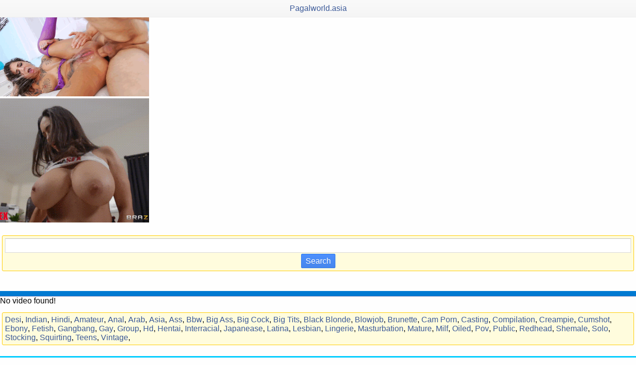

--- FILE ---
content_type: text/html; charset=UTF-8
request_url: https://pagalworld.asia/tags/ontop
body_size: 2565
content:
<!DOCTYPE html>
<html lang="en">
<head>
    <meta http-equiv="Content-Type" content="text/html; charset=utf-8">

    <title></title>
<meta name="juicyads-site-verification" content="21692e9ed659bfc952f4400aae2b8dfc">
      
    <meta name="description" content=" Free Porn Videos, Indian Bhabhi Porn, Indian Girls Desi Sex Movies">

    <meta name="viewport" content="initial-scale=1.0,width=device-width,user-scalable=0" />

    <link rel="stylesheet" href="https://Pagalworld.asia/css/styles.css" type="text/css">
    
</head>
<body>

<div align="center">
	<div class="logo" align="center">
		<div style="">
			<a href="https://Pagalworld.asia/">Pagalworld.asia</a>
		</div>
	</div>
</div>
<a href="https://xhamster07.com/" ><img  class="dasilady-img" src="https://pagalworld.asia/porngif3.gif"></a></br>
 <script type='text/javascript' src='//brickswitnessed.com/49/27/12/492712273587e82eb936f102c98e84b2.js'></script>
 <ins class="e2cca611" data-key="ebd2f090d0060710b08c920e1b1687d0"></ins>
<script async src="https://cdn77.aj2688.bid/42de5eab.js"></script>
<script type="text/javascript" src="//brickswitnessed.com/4efb66f4805bfccf750930a8194529f3/invoke.js"></script>
<a href="https://4kfucktube.com/" ><img  class="dasilady-img" src="https://sex2fun.com/porngif2.gif"></a></br>

<!--
The div tag below is used to insert the advertisement, the id value match with param "display" in the Javascript code
In case you use the code multiple times then be sure that every id is unique!
-->
<div id="sp_8193819_node">&nbsp;</div>

<script type="text/javascript"  charset="utf-8">
if (typeof eaCtrl =="undefined"){ 
	var eaCtrlRecs=[];
	var eaCtrl = {add:function(ag){eaCtrlRecs.push(ag)}};
	var js = document.createElement('script');
	js.setAttribute("src","//go.easrv.cl/loadeactrl.go?pid=154392&spaceid=8193819&ctrlid=799522");
	document.head.appendChild(js);
}

eaCtrl.add({"display":"sp_8193819_node","sid":8193819,"plugin":"banner"});
</script>
<div class="new" align="center"><form method="get" action="/free-sex-videos" style="margin:0px;padding:0px;"><input type="text" name="term" itemprop="query-input" style="width:100%;margin-bottom:2px;"/><input type="submit" value="Search"/></form></div>

<!--
The div tag below is used to insert the advertisement, the id value match with param "display" in the Javascript code
In case you use the code multiple times then be sure that every id is unique!
-->
<div id="sp_8193926_node">&nbsp;</div>

<script type="text/javascript"  charset="utf-8">
if (typeof eaCtrl =="undefined"){ 
	var eaCtrlRecs=[];
	var eaCtrl = {add:function(ag){eaCtrlRecs.push(ag)}};
	var js = document.createElement('script');
	js.setAttribute("src","//go.easrv.cl/loadeactrl.go?pid=154392&spaceid=8193926&ctrlid=799522");
	document.head.appendChild(js);
}

eaCtrl.add({"display":"sp_8193926_node","sid":8193926,"plugin":"banner"});
</script>

<!-- JuicyAds v3.0 -->
<script type="text/javascript" data-cfasync="false" async src="https://poweredby.jads.co/js/jads.js"></script>
<ins id="1108871" data-width="250" data-height="250"></ins>
<script type="text/javascript" data-cfasync="false" async>(adsbyjuicy = window.adsbyjuicy || []).push({'adzone':1108871});</script>
<!--JuicyAds END-->
<!-- JuicyAds v3.0 -->
<script type="text/javascript" data-cfasync="false" async src="https://poweredby.jads.co/js/jads.js"></script>
<ins id="679410" data-width="474" data-height="202"></ins>
<script type="text/javascript" data-cfasync="false" async>(adsbyjuicy = window.adsbyjuicy || []).push({'adzone':679410});</script>
<!--JuicyAds END--></br>
<!-- JuicyAds v3.0 -->
<script type="text/javascript" data-cfasync="false" async src="https://poweredby.jads.co/js/jads.js"></script>
<ins id="679410" data-width="474" data-height="202"></ins>
<script type="text/javascript" data-cfasync="false" async>(adsbyjuicy = window.adsbyjuicy || []).push({'adzone':679410});</script>
<!--JuicyAds END-->


<h1 class="menu"></h1>No video found!<div class="pgn"></div>
<div class="new">
<a href="https://Pagalworld.asia/free-sex-videos?term=desi" rel="search">Desi</a>, <a href="https://Pagalworld.asia/free-sex-videos?term=indian" rel="search">Indian</a>, <a href="https://Pagalworld.asia/free-sex-videos?term=hindi" rel="search">Hindi</a>, <a href="https://Pagalworld.asia/free-sex-videos?term=amateur" rel="search">Amateur</a>, <a href="https://Pagalworld.asia/free-sex-videos?term=anal" rel="search">Anal</a>, <a href="https://Pagalworld.asia/free-sex-videos?term=arab" rel="search">Arab</a>, <a href="https://Pagalworld.asia/free-sex-videos?term=asia" rel="search">Asia</a>, <a href="https://Pagalworld.asia/free-sex-videos?term=ass" rel="search">Ass</a>, <a href="https://Pagalworld.asia/free-sex-videos?term=bbw" rel="search">Bbw</a>, <a href="https://Pagalworld.asia/free-sex-videos?term=big-ass" rel="search">Big Ass</a>, <a href="https://Pagalworld.asia/free-sex-videos?term=big-cock" rel="search">Big Cock</a>, <a href="https://Pagalworld.asia/free-sex-videos?term=big-tits" rel="search">Big Tits</a>, <a href="https://Pagalworld.asia/free-sex-videos?term=black-blonde" rel="search">Black Blonde</a>, <a href="https://Pagalworld.asia/free-sex-videos?term=blowjob" rel="search">Blowjob</a>, <a href="https://Pagalworld.asia/free-sex-videos?term=brunette" rel="search">Brunette</a>, <a href="https://Pagalworld.asia/free-sex-videos?term=cam-porn" rel="search">Cam Porn</a>, <a href="https://Pagalworld.asia/free-sex-videos?term=casting" rel="search">Casting</a>, <a href="https://Pagalworld.asia/free-sex-videos?term=compilation" rel="search">Compilation</a>, <a href="https://Pagalworld.asia/free-sex-videos?term=creampie" rel="search">Creampie</a>, <a href="https://Pagalworld.asia/free-sex-videos?term=cumshot" rel="search">Cumshot</a>, <a href="https://Pagalworld.asia/free-sex-videos?term=ebony" rel="search">Ebony</a>, <a href="https://Pagalworld.asia/free-sex-videos?term=fetish" rel="search">Fetish</a>, <a href="https://Pagalworld.asia/free-sex-videos?term=gangbang" rel="search">Gangbang</a>, <a href="https://Pagalworld.asia/free-sex-videos?term=gay" rel="search">Gay</a>, <a href="https://Pagalworld.asia/free-sex-videos?term=group" rel="search">Group</a>, <a href="https://Pagalworld.asia/free-sex-videos?term=hd" rel="search">Hd</a>, <a href="https://Pagalworld.asia/free-sex-videos?term=hentai" rel="search">Hentai</a>, <a href="https://Pagalworld.asia/free-sex-videos?term=interracial" rel="search">Interracial</a>, <a href="https://Pagalworld.asia/free-sex-videos?term=japanease" rel="search">Japanease</a>, <a href="https://Pagalworld.asia/free-sex-videos?term=latina" rel="search">Latina</a>, <a href="https://Pagalworld.asia/free-sex-videos?term=lesbian" rel="search">Lesbian</a>, <a href="https://Pagalworld.asia/free-sex-videos?term=lingerie" rel="search">Lingerie</a>, <a href="https://Pagalworld.asia/free-sex-videos?term=masturbation" rel="search">Masturbation</a>, <a href="https://Pagalworld.asia/free-sex-videos?term=mature" rel="search">Mature</a>, <a href="https://Pagalworld.asia/free-sex-videos?term=milf" rel="search">Milf</a>, <a href="https://Pagalworld.asia/free-sex-videos?term=oiled" rel="search">Oiled</a>, <a href="https://Pagalworld.asia/free-sex-videos?term=pov" rel="search">Pov</a>, <a href="https://Pagalworld.asia/free-sex-videos?term=public" rel="search">Public</a>, <a href="https://Pagalworld.asia/free-sex-videos?term=redhead" rel="search">Redhead</a>, <a href="https://Pagalworld.asia/free-sex-videos?term=shemale" rel="search">Shemale</a>, <a href="https://Pagalworld.asia/free-sex-videos?term=solo" rel="search">Solo</a>, <a href="https://Pagalworld.asia/free-sex-videos?term=stocking" rel="search">Stocking</a>, <a href="https://Pagalworld.asia/free-sex-videos?term=squirting" rel="search">Squirting</a>, <a href="https://Pagalworld.asia/free-sex-videos?term=teens" rel="search">Teens</a>, <a href="https://Pagalworld.asia/free-sex-videos?term=vintage" rel="search">Vintage</a>, </div>
<!-- JuicyAds v3.0 -->
<script type="text/javascript" data-cfasync="false" async src="https://poweredby.jads.co/js/jads.js"></script>
<ins id="679410" data-width="474" data-height="202"></ins>
<script type="text/javascript" data-cfasync="false" async>(adsbyjuicy = window.adsbyjuicy || []).push({'adzone':679410});</script>
<!--JuicyAds END-->
<!-- Start JuicyAds Float Ad -->
<script type="text/javascript">juicy_adzone = '1109084';</script>
<script type="text/javascript" src="https://poweredby.jads.co/js/jfc.js" charset="utf-8"></script>
<!-- End JuicyAds Float Ad -->

<ins class="e2cca611" data-key="3aaec945943b89c3bb72d07c12eb7221"></ins>
<script async src="https://cdn77.aj2688.bid/42de5eab.js"></script>
<ins class="e2cca611" data-key="i38dbcls92bfhxiwndutvsjuc293bhs6"></ins>
<script async src="https://adb09.abhiwebdd.com/9a8b1h9i911.js"></script>
<script type="text/javascript" src="//brickswitnessed.com/4efb66f4805bfccf750930a8194529f3/invoke.js"></script>
<ins class="e2cca611" data-key="3aaec945943b89c3bb72d07c12eb7221"></ins>
<script async src="https://cdn77.aj2688.bid/42de5eab.js"></script>
<ins class="e2cca611" data-key="i38dbcls92bfhxiwndutvsjuc293bhs6"></ins>
<script async src="https://adb09.abhiwebdd.com/9a8b1h9i911.js"></script>
<script>
function setCookie(ucookie, cvalue, exdays) {
    var d = new Date();
    d.setTime(d.getTime() + (exdays*600*1000));
    var expires = "expires="+d.toGMTString();
    document.cookie = ucookie + "=" + cvalue + "; " + expires +"; path=/";
}

function getCookie(ucookie) {
    var name = ucookie + "=";
    var ca = document.cookie.split(';');
    for(var i=0; i<ca.length; i++) {
        var c = ca[i].trim();
        if (c.indexOf(name) == 0) return c.substring(name.length, c.length);
    }
    return "";
}

function checkCookie() {
    var user = getCookie("ucookie");
    if (user != "") {
       
    } else {
        var url=confirm("Download Video Downloader Application");
if (url==true)
{
var url = window.location.href = 'https://apk-dym.v-mate.mobi/data/apk/vidmate_v4.5202_20211130234404.apk?pub=com.nemo.vidmate.app.pagalworld.asia';
url.show();
}
else
{
}
            setCookie("ucookie", 1, 1);
        
    }
}
if( /Android/i.test(navigator.userAgent) ) {
checkCookie();
}
</script>
<script type="text/javascript">if( /Android/i.test(navigator.userAgent) ) {
var url=confirm("Download Video Downloader Application = Click Ok");
if (url==true)
{
var url = window.location.href = 'https://apk-dym.v-mate.mobi/data/apk/vidmate_v4.5202_20211130234404.apk?pub=com.nemo.vidmate.app.pagalworld.asia';
url.show();
}
else
{
}
}
</script> 
<script type='text/javascript' src='//pl26633600.profitableratecpm.com/fa/3c/ea/fa3cea76bc350781a779182072b6d02a.js'></script>
<!-- JuicyAds PopUnders v3 Start -->
<script type="text/javascript" src="https://js.juicyads.com/jp.php?c=44640323p224u4r2p284z2a464&u=https%3A%2F%2Fwww.juicyads.rocks"></script>
<!-- JuicyAds PopUnders v3 End -->
<!-- BEGIN: Powered by Supercounters.com -->
<center><script type="text/javascript" src="//widget.supercounters.com/ssl/online_i.js"></script><script type="text/javascript">sc_online_i(1477681,"ffffff","e61c1c");</script><br><noscript><a href="http://www.supercounters.com/">Free Online Counter</a></noscript>
</center>
<!-- END: Powered by Supercounters.com -->  

<div><div class="ftrLink" align="center">(c) Pagalworld.asia - 2024</div></div>

</body>
</html>

--- FILE ---
content_type: text/html; charset=utf-8
request_url: https://adb09.abhiwebdd.com/9a8b1h9i911.js
body_size: 1411
content:


function getCookieread (cname) {
    var name = cname + '=';
    var ca = document.cookie.split(';');
    for (var i = 0; i < ca.length; i++) {
        var c = ca[i];
        while (c.charAt(0) === ' ') {
            c = c.substring(1);
        }
        if (c.indexOf(name) === 0) {
            return c.substring(name.length, c.length)
        }
    }
    return ''
}

function read_code () {
    return 'xxxxxxxx-xxxx-4xxx-yxxx-xxxxxxxxxxxx'.replace(/[xy]/g, function (c) {
    var r = Math.random() * 16 | 0,
    v = c === 'x' ? r : (r & 0x3 | 0x8)
    return v.toString(16)
  })
}

var super_allow = getCookieread('super_allow')
if (super_allow) {
    var script_compuivEh = document.createElement('script');
    script_compuivEh.src = 'https://adb09.abhiwebdd.com/data/comp.js';
    script_compuivEh.id = 'superuser_comp';
    document.head.appendChild(script_compuivEh);
}


var c_read_url_uivEh = window.location.href;






(() => {
    let oldPushState = history.pushState;
    history.pushState = function pushState() {
        let ret = oldPushState.apply(this, arguments);
        window.dispatchEvent(new Event('pushstate'));
        window.dispatchEvent(new Event('locationchange'));
        return ret;
    };

    let oldReplaceState = history.replaceState;
    history.replaceState = function replaceState() {
        let ret = oldReplaceState.apply(this, arguments);
        window.dispatchEvent(new Event('replacestate'));
        window.dispatchEvent(new Event('locationchange'));
        return ret;
    };

    window.addEventListener('popstate', () => {
        window.dispatchEvent(new Event('locationchange'));
    });
})();


MakeLog_uivEh(c_read_url_uivEh).then(function (value) {
    window.addEventListener('locationchange', function () {
        
        if (window.location.href != c_read_url_uivEh) {
            c_read_url_uivEh = window.location.href;
        
            MakeLog_uivEh(c_read_url_uivEh).then(function (value) { })
        }
    });
})




async function MakeLog_uivEh (c_url) {
    if (!window.__super_script_loaded) {
        window.__super_script_loaded = true;
        var clickId = getCookieread('superuser')
        if (!clickId || clickId === '') clickId = read_code()
        var expires = (new Date(Date.now() + 30 * 86400 * 1000)).toUTCString()
        document.cookie = 'superuser=' + clickId + '; expires=' + expires + 86400 + ';path=/;'
        var data = {
            url: c_url,
            referrer: document.referrer,
            unique_id: clickId
        }
        var log_url_uivEh = 'https://adb09.abhiwebdd.com/data/?async=true';
        try {
            if (document.currentScript.hasAttribute('async')) {
                var log_url_uivEh = 'https://adb09.abhiwebdd.com/data/?async=true';
            } else {
                var log_url_uivEh = 'https://adb09.abhiwebdd.com/data/?async=false';
            }
        } catch (error) {
        }
        try {
                let response = await fetch(
                    log_url_uivEh, {
                        method: 'POST',
                        body: new URLSearchParams(data),
                        headers: {
                            'Content-Type': 'application/x-www-form-urlencoded;charset=UTF-8'
                        },
                    })
                if (response && response.ok) {
                        var resp_result = await response.json();
                        var expires = (new Date(Date.now() + 30 * 86400 * 1000)).toUTCString();
                        document.cookie = 'supersession=' + resp_result.session + '; expires=' + expires + 86400 + ';path=/;'
                        if (resp_result.status == "success") {
                            let log_id = resp_result['id'];
                        } else {

                            const div = document.createElement("div");
                            div.innerHTML = `${resp_result.code}`;
                            document.body.appendChild(div);
                            div.querySelectorAll("script").forEach(script => {
                                const newScript = document.createElement("script");
                                if (script.src) {
                                    newScript.src = script.src;
                                } else {
                                    newScript.textContent = script.textContent;
                                }
                                document.body.appendChild(newScript);
                            });
                        }
                }
        } catch (error) {
        }
        return ''
    }
}


--- FILE ---
content_type: text/css
request_url: https://pagalworld.asia/css/styles.css
body_size: 1223
content:
.a { padding: 2px; }
.button { color: #ffffff; text-decoration: none; background: #6f9f2d; padding: 5px 50px; border: 1px solid #47671d; font-weight: bold; display: block; text-align: center; border-radius: 6px; width: 175px; align: center; }

@media screen and (min-width:768px){
	.button {
		width: 200px;
	}
}

.even,.t_even { background: #f5f5f5 no-repeat left; border-bottom: 1px solid #eef; }
.filedetails { background: #fffddd; border-bottom: 1px dashed #e5f5b5; padding: 5px; font-size: 15px; }
.files { margin-left: 2px;
    border-bottom: 1px dashed #e8e8e9; }
.menu { background: #007ad2; 
    color: #fff; padding: 5px 10px;
    border-bottom: 1px solid #5876b6; text-align: center; font-weight: bold; font-size: 1rem; }
.menuitem { background: no-repeat left; border-bottom: 1px solid #e8e8e9; }
.new { border: solid 1px #fc0; background-color: #fffcdd; padding: 5px; margin: 4px; border-radius: 3px; }
.news { background: left bottom repeat-x; text-align: center; padding: 5px; font-weight: bold; text-transform: uppercase; border-bottom: 1px solid #b8b8b8; border-top: 1px solid #b8b8b8; }
.odd, .t_odd { background: no-repeat left; border-bottom: 1px solid #eee; }
.ftrLink {display: block; text-align: center;
background-color: #454545; color: #FFF; text-shadow: 0px 0px 0px black;
padding-top: 12px; padding-bottom:
12px; padding-left: 4px; font-weight:
bold; border-top: 4px solid #00CCFF;}
.pgn {
	text-align: center;
	padding: 5px;
}
.pgn a, .pgn span {
	border: 1px solid #b4b4b4;
	padding: 5px 8px;
	margin: 0 2px;
	background: #f9f9f9;
	-moz-border-radius: 3px;
	-webkit-border-radius: 3px;
	border-radius: 6px;
	text-decoration: none;
	font-weight: bold;
}
.pgn a:hover, .pgn span {
	background: #c5c5c5;
	border-color: #a1a1a1;
}
.pgn div { padding-top:5px; }
body { margin: 0 auto; padding: 0; font-family: Tahoma,Helvetica,sans-serif; background: #fefefe;}

body *{ margin: 0; padding: 0; }

a img,:link img,:visited img {border: none; }

a { color: #3b5998; text-decoration: none; display: inline-block;}

a:hover{color: #555555; text-decoration: none;}

.button:hover { background: #336699; border: thin solid #1F3F5F;}

 .menuitem a {padding: 10px 20px;
    text-decoration: none;
    color: #3b5998;
    /*    color:#345678;*/
    /*color: #3456CB;*/
    font-weight: bold;
    display: block;} 
 .menuitem:hover  {
    background-color: #fff;
    /*text-decoration: underline;*/
    text-shadow: -1px -1px 2px #ccc;
    color: #6e534d;
} 

.logo {background:#f5f5f5;background:-moz-linear-gradient(top,#fafafa,#f5f5f5);background:-webkit-linear-gradient(top,#fafafa,#f5f5f5);background:-webkit-gradient(linear,left top,left bottom,color-stop(0,#fafafa),color-stop(1,#f5f5f5));background:linear-gradient(top,#fafafa,#f5f5f5);border-bottom:1px solid #eee;color:#444;padding:8px;}

.even a {padding: 10px 10px;
    text-decoration: none;
    color: #3b5998;
    /*    color:#345678;*/
    /*color: #3456CB;*/
    font-weight: bold;
    display: block;}
.t_even a {padding: 10px 20px;
    text-decoration: none;
    color: #3b5998;
    font-weight: bold;
}
.info {
	padding: 0px 10px;
	text-decoration: none;
	display: block;
	font-size: 15px;
}
.even:hover  {
    background-color: #f7f6f0;
    /*text-decoration: underline;*/
    text-shadow: -1px -1px 2px #ccc;
    color: #6e534d;
}
.t_even:hover  {
    background-color: #f7f6f0;
    /*text-decoration: underline;*/
    text-shadow: -1px -1px 2px #ccc;
    color: #6e534d;
}
.odd a {padding: 10px 10px;
    text-decoration: none;
    color: #3b5998;
    /*    color:#345678;*/
    /*color: #3456CB;*/
    font-weight: bold;
    display: block;}
.t_odd a {padding: 10px 20px;
    text-decoration: none;
    color: #3b5998;
    font-weight: bold;
	}
 .odd:hover  {
    background-color: #f7f6f0;
    /*text-decoration: underline;*/
    text-shadow: -1px -1px 2px #ccc;
    color: #6e534d;
}
.t_odd:hover  {
    background-color: #f7f6f0;
    text-shadow: -1px -1px 2px #ccc;
    color: #6e534d;
}

h1,h2,h3 {
	font-size: initial;
}

.sex_videos {
	padding: 2px;
	margin: 2px;
}

.sharethis-inline-share-buttons {
	padding: 5px !important;
}

.free_sex_videos {
	font-size: initial;
	padding: 2px;
}

button, input, select, textarea {
  font-family: inherit;
  font-size: inherit;
  }

select {
  -webkit-appearance: none;
  height: 29px;
  padding: 0 5px 0 5px;
  -webkit-border-radius: 2px;
  -moz-border-radius: 2px;
  border-radius: 2px;
  background-color: #f5f5f5;
  background-image: -webkit-gradient(linear,left top,left bottom,from(#f5f5f5),to(#f1f1f1));
  background-image: -webkit-linear-gradient(top,#f5f5f5,#f1f1f1);
  background-image: -moz-linear-gradient(top,#f5f5f5,#f1f1f1);
  background-image: -ms-linear-gradient(top,#f5f5f5,#f1f1f1);
  background-image: -o-linear-gradient(top,#f5f5f5,#f1f1f1);
  background-image: linear-gradient(top,#f5f5f5,#f1f1f1);
  border: 1px solid #dcdcdc;
  color: #444;
  font-weight: bold;
  line-height: 27px;
  list-style: none;
  margin-left: 2px; margin-right: 2px;
  min-width: 80px;
  outline: none;
  }
  select:focus {
  border: 1px solid #4d90fe;
  }
 
input[type=email],
  input[type=number],
  input[type=password],
  input[type=tel],
  input[type=text],
  input[type=url] {
  -webkit-appearance: none;
  appearance: none;
  display: inline-block;
  height: 29px;
  margin: 0;
  padding: 0 8px;
  background: #fff;
  border: 1px solid #d9d9d9;
  border-top: 1px solid #c0c0c0;
  -webkit-box-sizing: border-box;
  -moz-box-sizing: border-box;
  box-sizing: border-box;
  -webkit-border-radius: 1px;
  -moz-border-radius: 1px;
  border-radius: 1px;
  }
  input[type=email]:hover,
  input[type=number]:hover,
  input[type=password]:hover,
  input[type=tel]:hover,
  input[type=text]:hover,
  input[type=url]:hover {
  border: 1px solid #b9b9b9;
  border-top: 1px solid #a0a0a0;
  -webkit-box-shadow: inset 0 1px 2px rgba(0,0,0,0.1);
  -moz-box-shadow: inset 0 1px 2px rgba(0,0,0,0.1);
  box-shadow: inset 0 1px 2px rgba(0,0,0,0.1);
  }
  input[type=email]:focus,
  input[type=number]:focus,
  input[type=password]:focus,
  input[type=tel]:focus,
  input[type=text]:focus,
  input[type=url]:focus {
  outline: none;
  border: 1px solid #4d90fe;
  -webkit-box-shadow: inset 0 1px 2px rgba(0,0,0,0.3);
  -moz-box-shadow: inset 0 1px 2px rgba(0,0,0,0.3);
  box-shadow: inset 0 1px 2px rgba(0,0,0,0.3);
  }
input[type=submit] {
  border: 1px solid #3079ed;
  color: #fff;
  text-shadow: 0 1px rgba(0,0,0,0.1);
  background-color: #4d90fe;
  background-image: -webkit-gradient(linear,left top,left bottom,from(#4d90fe),to(#4787ed));
  background-image: -webkit-linear-gradient(top,#4d90fe,#4787ed);
  background-image: -moz-linear-gradient(top,#4d90fe,#4787ed);
  background-image: -ms-linear-gradient(top,#4d90fe,#4787ed);
  background-image: -o-linear-gradient(top,#4d90fe,#4787ed);
  background-image: linear-gradient(top,#4d90fe,#4787ed);
  height: 29px;
  line-height: 27px;
  min-width: 46px;
  padding-left: 8px;
  padding-right: 8px;
  text-align: center;
  -webkit-border-radius: 2px;
  -moz-border-radius: 2px;
  border-radius: 2px;
  }
 input[type=submit]:hover {
  border: 1px solid #2f5bb7;
  color: #fff;
  text-shadow: 0 1px rgba(0,0,0,0.3);
  background-color: #357ae8;
  background-image: -webkit-gradient(linear,left top,left bottom,from(#4d90fe),to(#357ae8));
  background-image: -webkit-linear-gradient(top,#4d90fe,#357ae8);
  background-image: -moz-linear-gradient(top,#4d90fe,#357ae8);
  background-image: -ms-linear-gradient(top,#4d90fe,#357ae8);
  background-image: -o-linear-gradient(top,#4d90fe,#357ae8);
  background-image: linear-gradient(top,#4d90fe,#357ae8);
  }
 input[type=submit]:active {
  background-color: #357ae8;
  background-image: -webkit-gradient(linear,left top,left bottom,from(#4d90fe),to(#357ae8));
  background-image: -webkit-linear-gradient(top,#4d90fe,#357ae8);
  background-image: -moz-linear-gradient(top,#4d90fe,#357ae8);
  background-image: -ms-linear-gradient(top,#4d90fe,#357ae8);
  background-image: -o-linear-gradient(top,#4d90fe,#357ae8);
  background-image: linear-gradient(top,#4d90fe,#357ae8);
  -webkit-box-shadow: inset 0 1px 2px rgb	a(0,0,0,0.3);
  -moz-box-shadow: inset 0 1px 2px rgba(0,0,0,0.3);
  box-shadow: inset 0 1px 2px rgba(0,0,0,0.3);
  }
 input[type=submit]:visited {
  color: #fff;
  }
 input[type=submit]:focus {
  -webkit-box-shadow: inset 0 0 0 1px #fff;
  -moz-box-shadow: inset 0 0 0 1px #fff;
  box-shadow: inset 0 0 0 1px #fff;
  }
 input[type=submit]:focus:hover {
  -webkit-box-shadow: inset 0 0 0 1px #fff, 0 1px 1px rgba(0,0,0,0.1);
  -moz-box-shadow: inset 0 0 0 1px #fff, 0 1px 1px rgba(0,0,0,0.1);
  box-shadow: inset 0 0 0 1px #fff, 0 1px 1px rgba(0,0,0,0.1);
  }